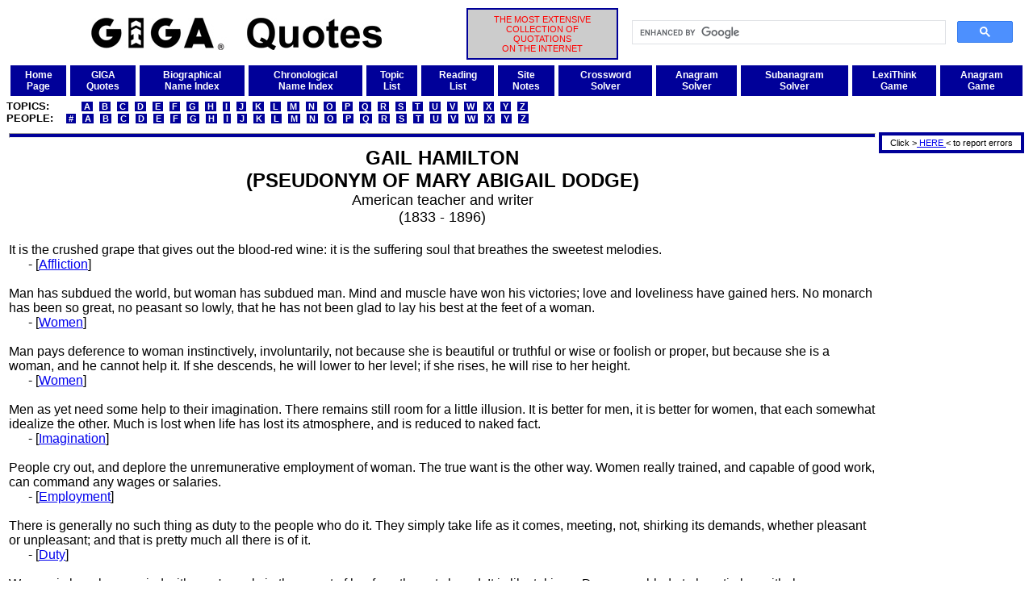

--- FILE ---
content_type: text/html; charset=utf-8
request_url: https://www.google.com/recaptcha/api2/aframe
body_size: 113
content:
<!DOCTYPE HTML><html><head><meta http-equiv="content-type" content="text/html; charset=UTF-8"></head><body><script nonce="Hmiiz5CboMAbH0uC7sM3kA">/** Anti-fraud and anti-abuse applications only. See google.com/recaptcha */ try{var clients={'sodar':'https://pagead2.googlesyndication.com/pagead/sodar?'};window.addEventListener("message",function(a){try{if(a.source===window.parent){var b=JSON.parse(a.data);var c=clients[b['id']];if(c){var d=document.createElement('img');d.src=c+b['params']+'&rc='+(localStorage.getItem("rc::a")?sessionStorage.getItem("rc::b"):"");window.document.body.appendChild(d);sessionStorage.setItem("rc::e",parseInt(sessionStorage.getItem("rc::e")||0)+1);localStorage.setItem("rc::h",'1768596184245');}}}catch(b){}});window.parent.postMessage("_grecaptcha_ready", "*");}catch(b){}</script></body></html>